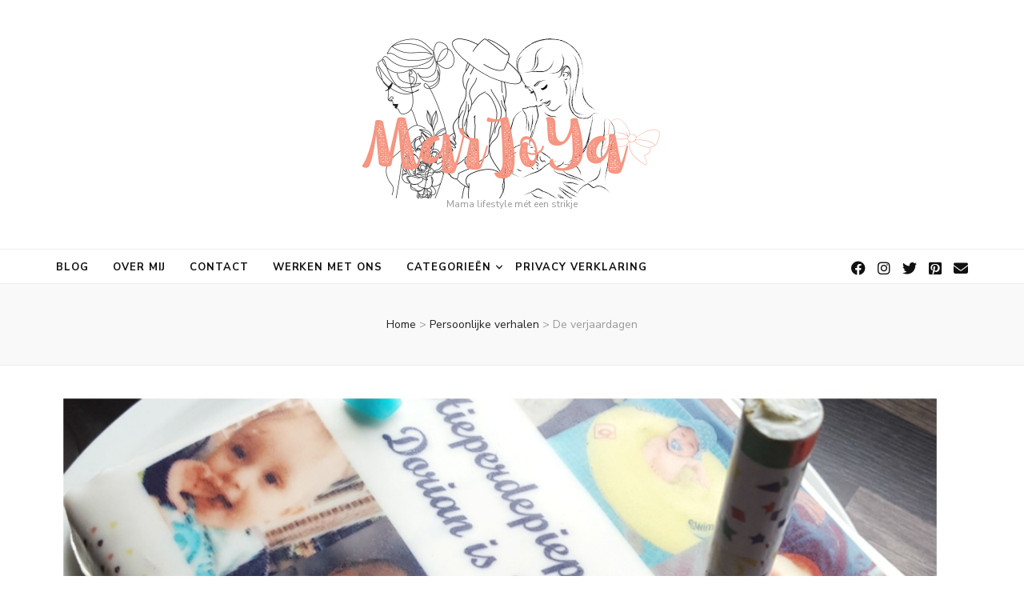

--- FILE ---
content_type: text/html; charset=UTF-8
request_url: https://www.mar-joya.nl/de-verjaardagen/
body_size: 49331
content:
<!DOCTYPE html><html lang="nl-NL"
 xmlns:fb="http://ogp.me/ns/fb#"><head itemscope itemtype="http://schema.org/WebSite"><meta charset="UTF-8"><meta name="viewport" content="width=device-width, initial-scale=1"><link rel="profile" href="https://gmpg.org/xfn/11"><meta name='robots' content='index, follow, max-image-preview:large, max-snippet:-1, max-video-preview:-1' /><link media="all" href="https://www.mar-joya.nl/wp-content/cache/autoptimize/css/autoptimize_d81cfc5e6df0abf382025c9259804f1a.css" rel="stylesheet"><title>De verjaardagen</title><meta name="description" content="We vierden voor het eerst de verjaardagen. Die van mij en mijn zoontje. Mijn eerste verjaardag als mama, ik had het graag willen delen." /><link rel="canonical" href="https://www.mar-joya.nl/de-verjaardagen/" /><meta property="og:locale" content="nl_NL" /><meta property="og:type" content="article" /><meta property="og:title" content="De verjaardagen" /><meta property="og:description" content="Mar-JoYa.nl -Mama lifestyle met een strikje" /><meta property="og:url" content="https://www.mar-joya.nl/de-verjaardagen/" /><meta property="article:publisher" content="https://nl-nl.facebook.com/marjoya2013" /><meta property="article:published_time" content="2017-01-25T17:00:19+00:00" /><meta property="article:modified_time" content="2022-10-06T15:03:35+00:00" /><meta property="og:image" content="https://www.mar-joya.nl/wp-content/uploads/2017/01/De-verjaardagen.jpg" /><meta property="og:image:width" content="1200" /><meta property="og:image:height" content="600" /><meta property="og:image:type" content="image/jpeg" /><meta name="author" content="Lisanne" /><meta name="twitter:label1" content="Geschreven door" /><meta name="twitter:data1" content="Lisanne" /><meta name="twitter:label2" content="Geschatte leestijd" /><meta name="twitter:data2" content="3 minuten" /> <script type="application/ld+json" class="yoast-schema-graph">{"@context":"https://schema.org","@graph":[{"@type":"Article","@id":"https://www.mar-joya.nl/de-verjaardagen/#article","isPartOf":{"@id":"https://www.mar-joya.nl/de-verjaardagen/"},"author":{"name":"Lisanne","@id":"https://www.mar-joya.nl/#/schema/person/853a6932d0754f2c2905376251e50cb6"},"headline":"De verjaardagen","datePublished":"2017-01-25T17:00:19+00:00","dateModified":"2022-10-06T15:03:35+00:00","mainEntityOfPage":{"@id":"https://www.mar-joya.nl/de-verjaardagen/"},"wordCount":398,"commentCount":0,"publisher":{"@id":"https://www.mar-joya.nl/#organization"},"image":{"@id":"https://www.mar-joya.nl/de-verjaardagen/#primaryimage"},"thumbnailUrl":"https://www.mar-joya.nl/wp-content/uploads/2017/01/De-verjaardagen.jpg","keywords":["beroepsmilitair","de brief is binnen","family","groter groeien","inspiratie","Mali","mama","uitzending"],"articleSection":["Persoonlijke verhalen"],"inLanguage":"nl-NL","potentialAction":[{"@type":"CommentAction","name":"Comment","target":["https://www.mar-joya.nl/de-verjaardagen/#respond"]}]},{"@type":"WebPage","@id":"https://www.mar-joya.nl/de-verjaardagen/","url":"https://www.mar-joya.nl/de-verjaardagen/","name":"De verjaardagen","isPartOf":{"@id":"https://www.mar-joya.nl/#website"},"primaryImageOfPage":{"@id":"https://www.mar-joya.nl/de-verjaardagen/#primaryimage"},"image":{"@id":"https://www.mar-joya.nl/de-verjaardagen/#primaryimage"},"thumbnailUrl":"https://www.mar-joya.nl/wp-content/uploads/2017/01/De-verjaardagen.jpg","datePublished":"2017-01-25T17:00:19+00:00","dateModified":"2022-10-06T15:03:35+00:00","description":"We vierden voor het eerst de verjaardagen. Die van mij en mijn zoontje. Mijn eerste verjaardag als mama, ik had het graag willen delen.","breadcrumb":{"@id":"https://www.mar-joya.nl/de-verjaardagen/#breadcrumb"},"inLanguage":"nl-NL","potentialAction":[{"@type":"ReadAction","target":["https://www.mar-joya.nl/de-verjaardagen/"]}]},{"@type":"ImageObject","inLanguage":"nl-NL","@id":"https://www.mar-joya.nl/de-verjaardagen/#primaryimage","url":"https://www.mar-joya.nl/wp-content/uploads/2017/01/De-verjaardagen.jpg","contentUrl":"https://www.mar-joya.nl/wp-content/uploads/2017/01/De-verjaardagen.jpg","width":1200,"height":600,"caption":"De verjaardagen"},{"@type":"BreadcrumbList","@id":"https://www.mar-joya.nl/de-verjaardagen/#breadcrumb","itemListElement":[{"@type":"ListItem","position":1,"name":"Home","item":"https://www.mar-joya.nl/"},{"@type":"ListItem","position":2,"name":"De verjaardagen"}]},{"@type":"WebSite","@id":"https://www.mar-joya.nl/#website","url":"https://www.mar-joya.nl/","name":"","description":"Mama lifestyle mét een strikje","publisher":{"@id":"https://www.mar-joya.nl/#organization"},"potentialAction":[{"@type":"SearchAction","target":{"@type":"EntryPoint","urlTemplate":"https://www.mar-joya.nl/?s={search_term_string}"},"query-input":{"@type":"PropertyValueSpecification","valueRequired":true,"valueName":"search_term_string"}}],"inLanguage":"nl-NL"},{"@type":"Organization","@id":"https://www.mar-joya.nl/#organization","name":"Mar-JoYa","url":"https://www.mar-joya.nl/","logo":{"@type":"ImageObject","inLanguage":"nl-NL","@id":"https://www.mar-joya.nl/#/schema/logo/image/","url":"https://www.mar-joya.nl/wp-content/uploads/2016/09/LogoMJ_stip.png","contentUrl":"https://www.mar-joya.nl/wp-content/uploads/2016/09/LogoMJ_stip.png","width":450,"height":75,"caption":"Mar-JoYa"},"image":{"@id":"https://www.mar-joya.nl/#/schema/logo/image/"},"sameAs":["https://nl-nl.facebook.com/marjoya2013","https://x.com/MarJoYa77","https://www.instagram.com/marjoya.nl/","https://nl.pinterest.com/marjoya77/"]},{"@type":"Person","@id":"https://www.mar-joya.nl/#/schema/person/853a6932d0754f2c2905376251e50cb6","name":"Lisanne","image":{"@type":"ImageObject","inLanguage":"nl-NL","@id":"https://www.mar-joya.nl/#/schema/person/image/","url":"https://secure.gravatar.com/avatar/65651f10c59443799fc891e0bca58d476ae55d3ff6e0e1c46af2d4effd85510a?s=96&d=mm&r=g","contentUrl":"https://secure.gravatar.com/avatar/65651f10c59443799fc891e0bca58d476ae55d3ff6e0e1c46af2d4effd85510a?s=96&d=mm&r=g","caption":"Lisanne"},"description":"Mijn naam is Lisanne (26 jaar), vriendin van een militair en we hebben samen een zoontje van januari 2016. Doordat mijn vriend veel weg is probeer ik het gezin zo goed mogelijk draaiende te houden. Daarnaast werk ik bij de RDW en doe ik veel leuke dingen met vrienden en natuurlijk met mijn gezin!","url":"https://www.mar-joya.nl/author/lisanne/"}]}</script> <link rel='dns-prefetch' href='//www.googletagmanager.com' /><link rel='dns-prefetch' href='//fonts.googleapis.com' /><link rel="alternate" type="application/rss+xml" title=" &raquo; feed" href="https://www.mar-joya.nl/feed/" /><link rel="alternate" type="application/rss+xml" title=" &raquo; reacties feed" href="https://www.mar-joya.nl/comments/feed/" /><link rel="alternate" type="application/rss+xml" title=" &raquo; De verjaardagen reacties feed" href="https://www.mar-joya.nl/de-verjaardagen/feed/" />  <script src="//www.googletagmanager.com/gtag/js?id=G-8M642SV9XJ"  data-cfasync="false" data-wpfc-render="false" type="text/javascript" async></script> <script data-cfasync="false" data-wpfc-render="false" type="text/javascript">var mi_version = '9.8.0';
				var mi_track_user = true;
				var mi_no_track_reason = '';
								var MonsterInsightsDefaultLocations = {"page_location":"https:\/\/www.mar-joya.nl\/de-verjaardagen\/"};
								if ( typeof MonsterInsightsPrivacyGuardFilter === 'function' ) {
					var MonsterInsightsLocations = (typeof MonsterInsightsExcludeQuery === 'object') ? MonsterInsightsPrivacyGuardFilter( MonsterInsightsExcludeQuery ) : MonsterInsightsPrivacyGuardFilter( MonsterInsightsDefaultLocations );
				} else {
					var MonsterInsightsLocations = (typeof MonsterInsightsExcludeQuery === 'object') ? MonsterInsightsExcludeQuery : MonsterInsightsDefaultLocations;
				}

								var disableStrs = [
										'ga-disable-G-8M642SV9XJ',
									];

				/* Function to detect opted out users */
				function __gtagTrackerIsOptedOut() {
					for (var index = 0; index < disableStrs.length; index++) {
						if (document.cookie.indexOf(disableStrs[index] + '=true') > -1) {
							return true;
						}
					}

					return false;
				}

				/* Disable tracking if the opt-out cookie exists. */
				if (__gtagTrackerIsOptedOut()) {
					for (var index = 0; index < disableStrs.length; index++) {
						window[disableStrs[index]] = true;
					}
				}

				/* Opt-out function */
				function __gtagTrackerOptout() {
					for (var index = 0; index < disableStrs.length; index++) {
						document.cookie = disableStrs[index] + '=true; expires=Thu, 31 Dec 2099 23:59:59 UTC; path=/';
						window[disableStrs[index]] = true;
					}
				}

				if ('undefined' === typeof gaOptout) {
					function gaOptout() {
						__gtagTrackerOptout();
					}
				}
								window.dataLayer = window.dataLayer || [];

				window.MonsterInsightsDualTracker = {
					helpers: {},
					trackers: {},
				};
				if (mi_track_user) {
					function __gtagDataLayer() {
						dataLayer.push(arguments);
					}

					function __gtagTracker(type, name, parameters) {
						if (!parameters) {
							parameters = {};
						}

						if (parameters.send_to) {
							__gtagDataLayer.apply(null, arguments);
							return;
						}

						if (type === 'event') {
														parameters.send_to = monsterinsights_frontend.v4_id;
							var hookName = name;
							if (typeof parameters['event_category'] !== 'undefined') {
								hookName = parameters['event_category'] + ':' + name;
							}

							if (typeof MonsterInsightsDualTracker.trackers[hookName] !== 'undefined') {
								MonsterInsightsDualTracker.trackers[hookName](parameters);
							} else {
								__gtagDataLayer('event', name, parameters);
							}
							
						} else {
							__gtagDataLayer.apply(null, arguments);
						}
					}

					__gtagTracker('js', new Date());
					__gtagTracker('set', {
						'developer_id.dZGIzZG': true,
											});
					if ( MonsterInsightsLocations.page_location ) {
						__gtagTracker('set', MonsterInsightsLocations);
					}
										__gtagTracker('config', 'G-8M642SV9XJ', {"forceSSL":"true","anonymize_ip":"true"} );
										window.gtag = __gtagTracker;										(function () {
						/* https://developers.google.com/analytics/devguides/collection/analyticsjs/ */
						/* ga and __gaTracker compatibility shim. */
						var noopfn = function () {
							return null;
						};
						var newtracker = function () {
							return new Tracker();
						};
						var Tracker = function () {
							return null;
						};
						var p = Tracker.prototype;
						p.get = noopfn;
						p.set = noopfn;
						p.send = function () {
							var args = Array.prototype.slice.call(arguments);
							args.unshift('send');
							__gaTracker.apply(null, args);
						};
						var __gaTracker = function () {
							var len = arguments.length;
							if (len === 0) {
								return;
							}
							var f = arguments[len - 1];
							if (typeof f !== 'object' || f === null || typeof f.hitCallback !== 'function') {
								if ('send' === arguments[0]) {
									var hitConverted, hitObject = false, action;
									if ('event' === arguments[1]) {
										if ('undefined' !== typeof arguments[3]) {
											hitObject = {
												'eventAction': arguments[3],
												'eventCategory': arguments[2],
												'eventLabel': arguments[4],
												'value': arguments[5] ? arguments[5] : 1,
											}
										}
									}
									if ('pageview' === arguments[1]) {
										if ('undefined' !== typeof arguments[2]) {
											hitObject = {
												'eventAction': 'page_view',
												'page_path': arguments[2],
											}
										}
									}
									if (typeof arguments[2] === 'object') {
										hitObject = arguments[2];
									}
									if (typeof arguments[5] === 'object') {
										Object.assign(hitObject, arguments[5]);
									}
									if ('undefined' !== typeof arguments[1].hitType) {
										hitObject = arguments[1];
										if ('pageview' === hitObject.hitType) {
											hitObject.eventAction = 'page_view';
										}
									}
									if (hitObject) {
										action = 'timing' === arguments[1].hitType ? 'timing_complete' : hitObject.eventAction;
										hitConverted = mapArgs(hitObject);
										__gtagTracker('event', action, hitConverted);
									}
								}
								return;
							}

							function mapArgs(args) {
								var arg, hit = {};
								var gaMap = {
									'eventCategory': 'event_category',
									'eventAction': 'event_action',
									'eventLabel': 'event_label',
									'eventValue': 'event_value',
									'nonInteraction': 'non_interaction',
									'timingCategory': 'event_category',
									'timingVar': 'name',
									'timingValue': 'value',
									'timingLabel': 'event_label',
									'page': 'page_path',
									'location': 'page_location',
									'title': 'page_title',
									'referrer' : 'page_referrer',
								};
								for (arg in args) {
																		if (!(!args.hasOwnProperty(arg) || !gaMap.hasOwnProperty(arg))) {
										hit[gaMap[arg]] = args[arg];
									} else {
										hit[arg] = args[arg];
									}
								}
								return hit;
							}

							try {
								f.hitCallback();
							} catch (ex) {
							}
						};
						__gaTracker.create = newtracker;
						__gaTracker.getByName = newtracker;
						__gaTracker.getAll = function () {
							return [];
						};
						__gaTracker.remove = noopfn;
						__gaTracker.loaded = true;
						window['__gaTracker'] = __gaTracker;
					})();
									} else {
										console.log("");
					(function () {
						function __gtagTracker() {
							return null;
						}

						window['__gtagTracker'] = __gtagTracker;
						window['gtag'] = __gtagTracker;
					})();
									}</script>  <script type="text/javascript">window._wpemojiSettings = {"baseUrl":"https:\/\/s.w.org\/images\/core\/emoji\/16.0.1\/72x72\/","ext":".png","svgUrl":"https:\/\/s.w.org\/images\/core\/emoji\/16.0.1\/svg\/","svgExt":".svg","source":{"concatemoji":"https:\/\/www.mar-joya.nl\/wp-includes\/js\/wp-emoji-release.min.js?ver=2302c00fd13873d1b3affef15710eab0"}};
/*! This file is auto-generated */
!function(s,n){var o,i,e;function c(e){try{var t={supportTests:e,timestamp:(new Date).valueOf()};sessionStorage.setItem(o,JSON.stringify(t))}catch(e){}}function p(e,t,n){e.clearRect(0,0,e.canvas.width,e.canvas.height),e.fillText(t,0,0);var t=new Uint32Array(e.getImageData(0,0,e.canvas.width,e.canvas.height).data),a=(e.clearRect(0,0,e.canvas.width,e.canvas.height),e.fillText(n,0,0),new Uint32Array(e.getImageData(0,0,e.canvas.width,e.canvas.height).data));return t.every(function(e,t){return e===a[t]})}function u(e,t){e.clearRect(0,0,e.canvas.width,e.canvas.height),e.fillText(t,0,0);for(var n=e.getImageData(16,16,1,1),a=0;a<n.data.length;a++)if(0!==n.data[a])return!1;return!0}function f(e,t,n,a){switch(t){case"flag":return n(e,"\ud83c\udff3\ufe0f\u200d\u26a7\ufe0f","\ud83c\udff3\ufe0f\u200b\u26a7\ufe0f")?!1:!n(e,"\ud83c\udde8\ud83c\uddf6","\ud83c\udde8\u200b\ud83c\uddf6")&&!n(e,"\ud83c\udff4\udb40\udc67\udb40\udc62\udb40\udc65\udb40\udc6e\udb40\udc67\udb40\udc7f","\ud83c\udff4\u200b\udb40\udc67\u200b\udb40\udc62\u200b\udb40\udc65\u200b\udb40\udc6e\u200b\udb40\udc67\u200b\udb40\udc7f");case"emoji":return!a(e,"\ud83e\udedf")}return!1}function g(e,t,n,a){var r="undefined"!=typeof WorkerGlobalScope&&self instanceof WorkerGlobalScope?new OffscreenCanvas(300,150):s.createElement("canvas"),o=r.getContext("2d",{willReadFrequently:!0}),i=(o.textBaseline="top",o.font="600 32px Arial",{});return e.forEach(function(e){i[e]=t(o,e,n,a)}),i}function t(e){var t=s.createElement("script");t.src=e,t.defer=!0,s.head.appendChild(t)}"undefined"!=typeof Promise&&(o="wpEmojiSettingsSupports",i=["flag","emoji"],n.supports={everything:!0,everythingExceptFlag:!0},e=new Promise(function(e){s.addEventListener("DOMContentLoaded",e,{once:!0})}),new Promise(function(t){var n=function(){try{var e=JSON.parse(sessionStorage.getItem(o));if("object"==typeof e&&"number"==typeof e.timestamp&&(new Date).valueOf()<e.timestamp+604800&&"object"==typeof e.supportTests)return e.supportTests}catch(e){}return null}();if(!n){if("undefined"!=typeof Worker&&"undefined"!=typeof OffscreenCanvas&&"undefined"!=typeof URL&&URL.createObjectURL&&"undefined"!=typeof Blob)try{var e="postMessage("+g.toString()+"("+[JSON.stringify(i),f.toString(),p.toString(),u.toString()].join(",")+"));",a=new Blob([e],{type:"text/javascript"}),r=new Worker(URL.createObjectURL(a),{name:"wpTestEmojiSupports"});return void(r.onmessage=function(e){c(n=e.data),r.terminate(),t(n)})}catch(e){}c(n=g(i,f,p,u))}t(n)}).then(function(e){for(var t in e)n.supports[t]=e[t],n.supports.everything=n.supports.everything&&n.supports[t],"flag"!==t&&(n.supports.everythingExceptFlag=n.supports.everythingExceptFlag&&n.supports[t]);n.supports.everythingExceptFlag=n.supports.everythingExceptFlag&&!n.supports.flag,n.DOMReady=!1,n.readyCallback=function(){n.DOMReady=!0}}).then(function(){return e}).then(function(){var e;n.supports.everything||(n.readyCallback(),(e=n.source||{}).concatemoji?t(e.concatemoji):e.wpemoji&&e.twemoji&&(t(e.twemoji),t(e.wpemoji)))}))}((window,document),window._wpemojiSettings);</script> <!--noptimize--><script id="advads-ready">
			window.advanced_ads_ready=function(e,a){a=a||"complete";var d=function(e){return"interactive"===a?"loading"!==e:"complete"===e};d(document.readyState)?e():document.addEventListener("readystatechange",(function(a){d(a.target.readyState)&&e()}),{once:"interactive"===a})},window.advanced_ads_ready_queue=window.advanced_ads_ready_queue||[];		</script>
		<!--/noptimize--><link rel='stylesheet' id='blossom-feminine-google-fonts-css' href='https://fonts.googleapis.com/css?family=Nunito+Sans%3A200%2C300%2Cregular%2C500%2C600%2C700%2C800%2C900%2C200italic%2C300italic%2Citalic%2C500italic%2C600italic%2C700italic%2C800italic%2C900italic%7CAlbert+Sans%3Aregular' type='text/css' media='all' /> <script type="text/javascript" src="https://www.mar-joya.nl/wp-includes/js/jquery/jquery.min.js?ver=3.7.1" id="jquery-core-js"></script> <script type="text/javascript" id="commentluv_script-js-extra">var cl_settings = {"name":"author","url":"url","comment":"comment","email":"email","infopanel":"on","default_on":"on","default_on_admin":"on","cl_version":"4","images":"https:\/\/www.mar-joya.nl\/wp-content\/plugins\/commentluv\/images\/","api_url":"https:\/\/www.mar-joya.nl\/wp-admin\/admin-ajax.php","api_url_alt":"https:\/\/www.mar-joya.nl\/wp-admin\/admin-ajax.php","_fetch":"1638ed2c34","_info":"a714471fbd","infoback":"white","infotext":"black","template_insert":"","logged_in":"","refer":"https:\/\/www.mar-joya.nl\/de-verjaardagen\/","no_url_message":"Please enter a URL and then click the CommentLuv checkbox if you want to add your last blog post","no_http_message":"Gebruik http:\/\/ aan de voorkant van je URL","no_url_logged_in_message":"Je moet je profiel bezoeken in het admin paneel en je gegevens bijwerken met je website URL","no_info_message":"Er was geen info beschikbaar of er is een fout opgetreden"};</script> <script data-cfasync="false" data-wpfc-render="false" type="text/javascript" id='monsterinsights-frontend-script-js-extra'>var monsterinsights_frontend = {"js_events_tracking":"true","download_extensions":"doc,pdf,ppt,zip,xls,docx,pptx,xlsx","inbound_paths":"[]","home_url":"https:\/\/www.mar-joya.nl","hash_tracking":"false","v4_id":"G-8M642SV9XJ"};</script> 
 <script type="text/javascript" src="https://www.googletagmanager.com/gtag/js?id=G-8M642SV9XJ" id="google_gtagjs-js" async></script> <script type="text/javascript" id="google_gtagjs-js-after">window.dataLayer = window.dataLayer || [];function gtag(){dataLayer.push(arguments);}
gtag("set","linker",{"domains":["www.mar-joya.nl"]});
gtag("js", new Date());
gtag("set", "developer_id.dZTNiMT", true);
gtag("config", "G-8M642SV9XJ");</script> <link rel="https://api.w.org/" href="https://www.mar-joya.nl/wp-json/" /><link rel="alternate" title="JSON" type="application/json" href="https://www.mar-joya.nl/wp-json/wp/v2/posts/15722" /><link rel="EditURI" type="application/rsd+xml" title="RSD" href="https://www.mar-joya.nl/xmlrpc.php?rsd" /><link rel="alternate" title="oEmbed (JSON)" type="application/json+oembed" href="https://www.mar-joya.nl/wp-json/oembed/1.0/embed?url=https%3A%2F%2Fwww.mar-joya.nl%2Fde-verjaardagen%2F" /><link rel="alternate" title="oEmbed (XML)" type="text/xml+oembed" href="https://www.mar-joya.nl/wp-json/oembed/1.0/embed?url=https%3A%2F%2Fwww.mar-joya.nl%2Fde-verjaardagen%2F&#038;format=xml" /><meta property="fb:app_id" content="201875346880152"/><meta name="generator" content="Site Kit by Google 1.161.0" /> <script>(function(p,z,Z){
				z=p.createElement("script");z.async=1;
				z.src="//pzz.io/pzz.js?uid=50135&host="+p.domain;
				(p.head||p.documentElement).insertBefore(z,Z);
			})(document);</script> <script async src="https://www.googletagmanager.com/gtag/js?id=UA-54956706-2, G-8M642SV9XJ" type="text/javascript"></script><script type="text/javascript">window.dataLayer = window.dataLayer || [];function gtag(){dataLayer.push(arguments);}gtag('js', new Date());<!-- Global site tag (gtag.js) - Google Analytics -->


  window.dataLayer = window.dataLayer || [];
  function gtag(){dataLayer.push(arguments);}
  gtag('js', new Date());

  gtag('config', 'UA-54956706-2');</script><link rel="pingback" href="https://www.mar-joya.nl/xmlrpc.php"><link rel="icon" href="https://www.mar-joya.nl/wp-content/uploads/2016/01/Favicon-45x45.png" sizes="32x32" /><link rel="icon" href="https://www.mar-joya.nl/wp-content/uploads/2016/01/Favicon.png" sizes="192x192" /><link rel="apple-touch-icon" href="https://www.mar-joya.nl/wp-content/uploads/2016/01/Favicon.png" /><meta name="msapplication-TileImage" content="https://www.mar-joya.nl/wp-content/uploads/2016/01/Favicon.png" /></head><body data-rsssl=1 class="wp-singular post-template-default single single-post postid-15722 single-format-standard wp-custom-logo wp-theme-blossom-feminine wp-child-theme-blossom-chic rttpg rttpg-7.8.4 radius-frontend rttpg-body-wrap underline full-width blog-layout-two aa-prefix-advads- aa-disabled-all" itemscope itemtype="http://schema.org/WebPage"><div id="page" class="site"><a aria-label="Ga naar de inhoud" class="skip-link" href="#content">Ga naar de inhoud</a><header id="masthead" class="site-header wow fadeIn header-layout-two" data-wow-delay="0.1s" itemscope itemtype="http://schema.org/WPHeader"><div class="header-m" ><div class="container" itemscope itemtype="http://schema.org/Organization"> <a href="https://www.mar-joya.nl/" class="custom-logo-link" rel="home"><img width="384" height="200" src="https://www.mar-joya.nl/wp-content/uploads/2024/01/cropped-cropped-Mar-JoYa-lifestyle-met-een-strikje-header-lifestyle-blog.png" class="custom-logo" alt="Mar-JoYa lifestyle met een strikje header lifestyle blog" decoding="async" fetchpriority="high" srcset="https://www.mar-joya.nl/wp-content/uploads/2024/01/cropped-cropped-Mar-JoYa-lifestyle-met-een-strikje-header-lifestyle-blog.png 384w, https://www.mar-joya.nl/wp-content/uploads/2024/01/cropped-cropped-Mar-JoYa-lifestyle-met-een-strikje-header-lifestyle-blog-115x60.png 115w" sizes="(max-width: 384px) 100vw, 384px" /></a><p class="site-title" itemprop="name"><a href="https://www.mar-joya.nl/" rel="home" itemprop="url"></a></p><p class="site-description" itemprop="description">Mama lifestyle mét een strikje</p></div></div><div class="header-b"><div class="container"> <button aria-label="primaire menu toggle knop" id="primary-toggle-button" data-toggle-target=".main-menu-modal" data-toggle-body-class="showing-main-menu-modal" aria-expanded="false" data-set-focus=".close-main-nav-toggle"><i class="fa fa-bars"></i></button><nav id="site-navigation" class="main-navigation" itemscope itemtype="http://schema.org/SiteNavigationElement"><div class="primary-menu-list main-menu-modal cover-modal" data-modal-target-string=".main-menu-modal"> <button class="close close-main-nav-toggle" data-toggle-target=".main-menu-modal" data-toggle-body-class="showing-main-menu-modal" aria-expanded="false" data-set-focus=".main-menu-modal"><i class="fa fa-times"></i>Sluiten</button><div class="mobile-menu" aria-label="Mobiel"><div class="menu-menu-container"><ul id="primary-menu" class="main-menu-modal"><li id="menu-item-45" class="menu-item menu-item-type-custom menu-item-object-custom menu-item-home menu-item-45"><a href="https://www.mar-joya.nl/">Blog</a></li><li id="menu-item-1108" class="menu-item menu-item-type-post_type menu-item-object-page menu-item-1108"><a href="https://www.mar-joya.nl/over-mij/">Over Mij</a></li><li id="menu-item-1159" class="menu-item menu-item-type-post_type menu-item-object-page menu-item-1159"><a href="https://www.mar-joya.nl/contact/">Contact</a></li><li id="menu-item-1603" class="menu-item menu-item-type-post_type menu-item-object-page menu-item-1603"><a href="https://www.mar-joya.nl/samenwerken/">Werken met ons</a></li><li id="menu-item-14635" class="menu-item menu-item-type-custom menu-item-object-custom menu-item-has-children menu-item-14635"><a>Categorieën</a><ul class="sub-menu"><li id="menu-item-14618" class="menu-item menu-item-type-taxonomy menu-item-object-category menu-item-14618"><a href="https://www.mar-joya.nl/category/spelen-en-leren/">Spelen en leren</a></li><li id="menu-item-14620" class="menu-item menu-item-type-taxonomy menu-item-object-category menu-item-14620"><a href="https://www.mar-joya.nl/category/diy/">Do it yourself</a></li><li id="menu-item-14621" class="menu-item menu-item-type-taxonomy menu-item-object-category menu-item-14621"><a href="https://www.mar-joya.nl/category/travel/">Travel</a></li><li id="menu-item-14622" class="menu-item menu-item-type-taxonomy menu-item-object-category menu-item-14622"><a href="https://www.mar-joya.nl/category/in-de-keuken/">In de keuken</a></li><li id="menu-item-14623" class="menu-item menu-item-type-taxonomy menu-item-object-category menu-item-14623"><a href="https://www.mar-joya.nl/category/inspiratie-en-tips/">Inspiratie</a></li><li id="menu-item-14624" class="menu-item menu-item-type-taxonomy menu-item-object-category menu-item-14624"><a href="https://www.mar-joya.nl/category/interieur-en-wonen/">Interieur en wonen</a></li><li id="menu-item-14625" class="menu-item menu-item-type-taxonomy menu-item-object-category menu-item-14625"><a href="https://www.mar-joya.nl/category/kidsfashion/">Kindermode</a></li><li id="menu-item-14626" class="menu-item menu-item-type-taxonomy menu-item-object-category menu-item-14626"><a href="https://www.mar-joya.nl/category/lifestyle/">Lifestyle</a></li><li id="menu-item-14627" class="menu-item menu-item-type-taxonomy menu-item-object-category menu-item-14627"><a href="https://www.mar-joya.nl/category/ouderschap/">Ouderschap</a></li><li id="menu-item-14628" class="menu-item menu-item-type-taxonomy menu-item-object-category current-post-ancestor current-menu-parent current-post-parent menu-item-14628"><a href="https://www.mar-joya.nl/category/persoonlijk/">Persoonlijke verhalen</a></li><li id="menu-item-14629" class="menu-item menu-item-type-taxonomy menu-item-object-category menu-item-14629"><a href="https://www.mar-joya.nl/category/review/">Reviews</a></li><li id="menu-item-14630" class="menu-item menu-item-type-taxonomy menu-item-object-category menu-item-14630"><a href="https://www.mar-joya.nl/category/shoppen/">Shoppen</a></li><li id="menu-item-14631" class="menu-item menu-item-type-taxonomy menu-item-object-category menu-item-14631"><a href="https://www.mar-joya.nl/category/challenges-en-tags/">Challenges</a></li><li id="menu-item-14632" class="menu-item menu-item-type-taxonomy menu-item-object-category menu-item-14632"><a href="https://www.mar-joya.nl/category/lezen/">Voorlezen &#038; lezen</a></li></ul></li><li id="menu-item-26956" class="menu-item menu-item-type-post_type menu-item-object-page menu-item-privacy-policy menu-item-26956"><a rel="privacy-policy" href="https://www.mar-joya.nl/privacy-policy/">Privacy verklaring</a></li></ul></div></div></div></nav><div class="right"><div class="tools"><div class="form-section"> <button aria-label="zoeken toggle knop" id="btn-search" class="search-toggle btn-search" data-toggle-target=".search-modal" data-toggle-body-class="showing-search-modal" data-set-focus=".search-modal .search-field" aria-expanded="false"> <i class="fas fa-search"></i> </button><div class="form-holder search-modal cover-modal" data-modal-target-string=".search-modal"><div class="form-holder-inner"><form role="search" method="get" class="search-form" action="https://www.mar-joya.nl/"> <label> <span class="screen-reader-text">Zoeken naar:</span> <input type="search" class="search-field" placeholder="Zoeken &hellip;" value="" name="s" /> </label> <input type="submit" class="search-submit" value="Zoeken" /></form></div></div></div></div><ul class="social-networks"><li><a href="https://facebook.com/marjoya2013" target="_blank" rel="nofollow"><i class="fab fa-facebook"></i></a></li><li><a href="http://instagram.com/marjovandernoord" target="_blank" rel="nofollow"><i class="fab fa-instagram"></i></a></li><li><a href="https://twitter.com/MarJoYa77" target="_blank" rel="nofollow"><i class="fab fa-twitter"></i></a></li><li><a href="https://nl.pinterest.com/MarJoYanl/" target="_blank" rel="nofollow"><i class="fab fa-pinterest-square"></i></a></li><li><a href="mailto:info@mar-joya.nl" target="_blank" rel="nofollow"><i class="fa fa-envelope"></i></a></li></ul></div></div></div></header><div class="top-bar"><div class="container"><header class="page-header"></header><div class="breadcrumb-wrapper"><div id="crumbs" itemscope itemtype="http://schema.org/BreadcrumbList"> <span itemprop="itemListElement" itemscope itemtype="http://schema.org/ListItem"> <a itemprop="item" href="https://www.mar-joya.nl"><span itemprop="name">Home</span></a><meta itemprop="position" content="1" /> <span class="separator">&gt;</span> </span> <span itemprop="itemListElement" itemscope itemtype="http://schema.org/ListItem"><a itemprop="item" href="https://www.mar-joya.nl/category/persoonlijk/"><span itemprop="name">Persoonlijke verhalen </span></a><meta itemprop="position" content="2" /><span class="separator">&gt;</span></span> <span class="current" itemprop="itemListElement" itemscope itemtype="http://schema.org/ListItem"><a itemprop="item" href="https://www.mar-joya.nl/de-verjaardagen/"><span itemprop="name">De verjaardagen</span></a><meta itemprop="position" content="3" /></span></div></div></div></div><div class="container main-content"><div id="content" class="site-content"><div class="row"><div id="primary" class="content-area"><main id="main" class="site-main"><article id="post-15722" class="post-15722 post type-post status-publish format-standard has-post-thumbnail hentry category-persoonlijk tag-beroepsmilitair tag-de-brief-is-binnen tag-family tag-groter-groeien tag-inspiratie tag-mali tag-mama tag-uitzending" itemscope itemtype="https://schema.org/Blog"><div class="post-thumbnail"><img width="1200" height="600" src="https://www.mar-joya.nl/wp-content/uploads/2017/01/De-verjaardagen.jpg" class="attachment-blossom-feminine-featured size-blossom-feminine-featured wp-post-image" alt="De verjaardagen" decoding="async" srcset="https://www.mar-joya.nl/wp-content/uploads/2017/01/De-verjaardagen.jpg 1200w, https://www.mar-joya.nl/wp-content/uploads/2017/01/De-verjaardagen-620x310.jpg 620w, https://www.mar-joya.nl/wp-content/uploads/2017/01/De-verjaardagen-768x384.jpg 768w, https://www.mar-joya.nl/wp-content/uploads/2017/01/De-verjaardagen-920x460.jpg 920w, https://www.mar-joya.nl/wp-content/uploads/2017/01/De-verjaardagen-1170x585.jpg 1170w, https://www.mar-joya.nl/wp-content/uploads/2017/01/De-verjaardagen-585x293.jpg 585w" sizes="(max-width: 1200px) 100vw, 1200px" /></div><div class="text-holder"><header class="entry-header"> <span class="cat-links" itemprop="about"><a href="https://www.mar-joya.nl/category/persoonlijk/" rel="category tag">Persoonlijke verhalen</a></span><h1 class="entry-title" itemprop="headline">De verjaardagen</h1><div class="entry-meta"><span class="byline" itemprop="author" itemscope itemtype="https://schema.org/Person"> door <span class="author vcard" itemprop="name"><a class="url fn n" href="https://www.mar-joya.nl/author/lisanne/">Lisanne</a></span></span><span class="posted-on"><span class="text-on">on </span><a href="https://www.mar-joya.nl/de-verjaardagen/" rel="bookmark"><time class="entry-date published" datetime="2017-01-25T18:00:19+01:00" itemprop="datePublished">25 januari 2017</time><time class="updated" datetime="2022-10-06T17:03:35+02:00" itemprop="dateModified">6 oktober 2022</time></a></span><span class="comments"><i class="fa fa-comment"></i><a href="https://www.mar-joya.nl/de-verjaardagen/#respond">Laat een reactie achter <span class="screen-reader-text">op De verjaardagen</span></a></span></div></header><div class="entry-content" itemprop="text"><div class="text"><p>Door Lisanne<strong> &#8211; Het is alweer even geleden dat ik voor het laatst wat van mij heb laten horen. Ik moet zeggen dat het best pittig is, 32 uur per week werken, zorgen voor je kindje en dan wat tijd voor jezelf vinden. Het schrijven schiet er dan als eerste bij in. Toch wil ik iets vertellen over de verjaardagen.</strong></p><p>De maand januari is namelijk een feestelijke maand bij ons thuis. Eerst heb ik mijn 27<sup>e</sup> verjaardag gevierd. Dit is een hele rustige dag geworden. Ik had niet zoveel behoefte aan veel visite. Een week later werd ons zoontje zijn 1<sup>e</sup> verjaardag gevierd. <span id="more-15722"></span>Dit moest natuurlijk wel groots gevierd worden. Dat betekende dat het huis bomvol zat deze dag.</p><h2>De verjaardagen &#8211; Eerste verjaardag</h2><p><img decoding="async" class="alignnone size-full wp-image-15726" src="https://www.mar-joya.nl/wp-content/uploads/2017/01/De-verjaardagen-2.jpg" alt="De verjaardagen " width="1200" height="600" srcset="https://www.mar-joya.nl/wp-content/uploads/2017/01/De-verjaardagen-2.jpg 1200w, https://www.mar-joya.nl/wp-content/uploads/2017/01/De-verjaardagen-2-620x310.jpg 620w, https://www.mar-joya.nl/wp-content/uploads/2017/01/De-verjaardagen-2-768x384.jpg 768w, https://www.mar-joya.nl/wp-content/uploads/2017/01/De-verjaardagen-2-920x460.jpg 920w, https://www.mar-joya.nl/wp-content/uploads/2017/01/De-verjaardagen-2-1170x585.jpg 1170w, https://www.mar-joya.nl/wp-content/uploads/2017/01/De-verjaardagen-2-585x293.jpg 585w" sizes="(max-width: 1200px) 100vw, 1200px" />Ons zoontje zijn verjaardag is uitbundig gevierd met familie en vrienden. In de ochtend had mijn man nog even tijd om met ons video te bellen. Zodat hij de jarige job zelf kon zien. Samen waren ze lekker gek aan het doen, zo ontzettend leuk om dat te zien. Hij herkent zijn papa nog heel goed (dat denk ik tenminste). Rond een uurtje of 2 kwam de eerste visite. Ik had opeens een heel verlegen mannetje bij mij op schoot zitten. Dat was echter voor korte duur. Hij kreeg zoveel cadeaus, dat hij helemaal vrolijk en druk werd.</p><p><img decoding="async" class="alignnone size-full wp-image-15728" src="https://www.mar-joya.nl/wp-content/uploads/2017/01/De-verjaardagen-3.jpg" alt="De verjaardagen " width="1200" height="600" srcset="https://www.mar-joya.nl/wp-content/uploads/2017/01/De-verjaardagen-3.jpg 1200w, https://www.mar-joya.nl/wp-content/uploads/2017/01/De-verjaardagen-3-620x310.jpg 620w, https://www.mar-joya.nl/wp-content/uploads/2017/01/De-verjaardagen-3-768x384.jpg 768w, https://www.mar-joya.nl/wp-content/uploads/2017/01/De-verjaardagen-3-920x460.jpg 920w, https://www.mar-joya.nl/wp-content/uploads/2017/01/De-verjaardagen-3-1170x585.jpg 1170w, https://www.mar-joya.nl/wp-content/uploads/2017/01/De-verjaardagen-3-585x293.jpg 585w" sizes="(max-width: 1200px) 100vw, 1200px" /> We hadden speciaal een taart voor hem laten maken (met dank aan mijn lieve zusje). Met allemaal leuke foto’s erop. De taart viel zeer goed in de smaak bij ons kleine ventje. Hij heeft zo lekker zitten smullen van de taart. Alles zat eronder, maar dat mocht natuurlijk ook.</p><h2>Eerste verjaardag als mama</h2><p>Aan het einde van de middag ging de visite weer naar huis. Ons zoontje was helemaal kapot. Hij lag om 6 uur al op bed en heeft heerlijk geslapen. De dagen erna moest hij ook nog goed bij slapen, maar gelukkig kon dat ook. Ik vond het niet leuk dat mijn man niet op mijn verjaardag was. Dit was mijn eerste verjaardag als mama, misschien herken je het nog, maar voor mij voelde dat echt zo anders dan mijn voorgaande verjaardagen. Ik had dit stukje heel graag met hem willen delen.</p><p><strong>Ook de 1<sup>e</sup> verjaardag van ons zoontje heeft hij moeten missen. Heel gek, maar daar heb ik eigenlijk geen moeite mee gehad. Terwijl ik dacht dat dit wel het geval zou zijn.</strong></p><h3>Reacties</h3><p><fb:comments-count href=https://www.mar-joya.nl/de-verjaardagen/></fb:comments-count> reacties</p><div class="fb-comments" data-href="https://www.mar-joya.nl/de-verjaardagen/" data-numposts="10" data-width="100%" data-colorscheme="light"></div></div></div><footer class="entry-footer"> <span class="tags"><a href="https://www.mar-joya.nl/tag/beroepsmilitair/" rel="tag">beroepsmilitair</a><a href="https://www.mar-joya.nl/tag/de-brief-is-binnen/" rel="tag">de brief is binnen</a><a href="https://www.mar-joya.nl/tag/family/" rel="tag">family</a><a href="https://www.mar-joya.nl/tag/groter-groeien/" rel="tag">groter groeien</a><a href="https://www.mar-joya.nl/tag/inspiratie/" rel="tag">inspiratie</a><a href="https://www.mar-joya.nl/tag/mali/" rel="tag">Mali</a><a href="https://www.mar-joya.nl/tag/mama/" rel="tag">mama</a><a href="https://www.mar-joya.nl/tag/uitzending/" rel="tag">uitzending</a></span></footer></div></article><div class="author-section"><div class="img-holder"><img alt='' src='https://secure.gravatar.com/avatar/65651f10c59443799fc891e0bca58d476ae55d3ff6e0e1c46af2d4effd85510a?s=150&#038;d=mm&#038;r=g' srcset='https://secure.gravatar.com/avatar/65651f10c59443799fc891e0bca58d476ae55d3ff6e0e1c46af2d4effd85510a?s=300&#038;d=mm&#038;r=g 2x' class='avatar avatar-150 photo' height='150' width='150' loading='lazy' decoding='async'/></div><div class="text-holder"><h2 class="title">Lisanne</h2><p>Mijn naam is Lisanne (26 jaar), vriendin van een militair en we hebben samen een zoontje van januari 2016. Doordat mijn vriend veel weg is probeer ik het gezin zo goed mogelijk draaiende te houden. Daarnaast werk ik bij de RDW en doe ik veel leuke dingen met vrienden en natuurlijk met mijn gezin!</p></div></div><nav class="navigation post-navigation" role="navigation"><h2 class="screen-reader-text">Bericht navigatie</h2><div class="nav-links"><div class="nav-previous nav-holder"><a href="https://www.mar-joya.nl/centerparcs-heijderbos-het-vervolg-en-het-vertrek/" rel="prev"><span class="meta-nav">Vorig artikel</span><span class="post-title">CenterParcs Heijderbos het vervolg en het vertrek</span></a></div><div class="nav-next nav-holder"><a href="https://www.mar-joya.nl/kiss-syndroom/" rel="next"><span class="meta-nav">Volgend artikel</span><span class="post-title">KISS-syndroom</span></a></div></div></nav><div class="related-post"><h2 class="title">Misschien ook leuk</h2><div class="row"><div class="post"><div class="img-holder"> <a href="https://www.mar-joya.nl/waarom-hardlopen-goed-voor-mij-is/"> <img width="200" height="200" src="https://www.mar-joya.nl/wp-content/uploads/2015/08/IMG_5107.jpg" class="attachment-blossom-feminine-related size-blossom-feminine-related wp-post-image" alt="10x Waarom hardlopen goed voor mij is" decoding="async" loading="lazy" srcset="https://www.mar-joya.nl/wp-content/uploads/2015/08/IMG_5107.jpg 3000w, https://www.mar-joya.nl/wp-content/uploads/2015/08/IMG_5107-53x53.jpg 53w, https://www.mar-joya.nl/wp-content/uploads/2015/08/IMG_5107-620x620.jpg 620w, https://www.mar-joya.nl/wp-content/uploads/2015/08/IMG_5107-920x920.jpg 920w, https://www.mar-joya.nl/wp-content/uploads/2015/08/IMG_5107-300x300.jpg 300w, https://www.mar-joya.nl/wp-content/uploads/2015/08/IMG_5107-800x800.jpg 800w" sizes="auto, (max-width: 200px) 100vw, 200px" /> </a><div class="text-holder"> <span class="cat-links" itemprop="about"><a href="https://www.mar-joya.nl/category/inspiratie-en-tips/" rel="category tag">Inspiratie</a> <a href="https://www.mar-joya.nl/category/persoonlijk/" rel="category tag">Persoonlijke verhalen</a></span><h3 class="entry-title"><a href="https://www.mar-joya.nl/waarom-hardlopen-goed-voor-mij-is/" rel="bookmark">Waarom hardlopen goed voor mij is</a></h3></div></div></div><div class="post"><div class="img-holder"> <a href="https://www.mar-joya.nl/strikjes-22-koffertjes-roadtrip-dag-2015/"><div class="svg-holder"> <svg class="fallback-svg" viewBox="0 0 320 200" preserveAspectRatio="none"> <rect width="320" height="200" style="fill:#f2f2f2;"></rect> </svg></div> </a><div class="text-holder"> <span class="cat-links" itemprop="about"><a href="https://www.mar-joya.nl/category/persoonlijk/" rel="category tag">Persoonlijke verhalen</a></span><h3 class="entry-title"><a href="https://www.mar-joya.nl/strikjes-22-koffertjes-roadtrip-dag-2015/" rel="bookmark">Strikjes #22 koffertjes, roadtrip &#038; dag 2015</a></h3></div></div></div><div class="post"><div class="img-holder"> <a href="https://www.mar-joya.nl/inspiratie-voor-visitekaartjes/"> <img width="320" height="160" src="https://www.mar-joya.nl/wp-content/uploads/2016/12/Inspiratie-voor-visitekaartjes.jpg" class="attachment-blossom-feminine-related size-blossom-feminine-related wp-post-image" alt="Inspiratie voor visitekaartjes" decoding="async" loading="lazy" srcset="https://www.mar-joya.nl/wp-content/uploads/2016/12/Inspiratie-voor-visitekaartjes.jpg 1200w, https://www.mar-joya.nl/wp-content/uploads/2016/12/Inspiratie-voor-visitekaartjes-620x310.jpg 620w, https://www.mar-joya.nl/wp-content/uploads/2016/12/Inspiratie-voor-visitekaartjes-768x384.jpg 768w, https://www.mar-joya.nl/wp-content/uploads/2016/12/Inspiratie-voor-visitekaartjes-920x460.jpg 920w, https://www.mar-joya.nl/wp-content/uploads/2016/12/Inspiratie-voor-visitekaartjes-1170x585.jpg 1170w, https://www.mar-joya.nl/wp-content/uploads/2016/12/Inspiratie-voor-visitekaartjes-585x293.jpg 585w" sizes="auto, (max-width: 320px) 100vw, 320px" /> </a><div class="text-holder"> <span class="cat-links" itemprop="about"><a href="https://www.mar-joya.nl/category/persoonlijk/" rel="category tag">Persoonlijke verhalen</a> <a href="https://www.mar-joya.nl/category/zakelijk/" rel="category tag">Zakelijk</a></span><h3 class="entry-title"><a href="https://www.mar-joya.nl/inspiratie-voor-visitekaartjes/" rel="bookmark">Inspiratie voor visitekaartjes</a></h3></div></div></div></div></div><div id="comments" class="comments-area"><div id="respond" class="comment-respond"><h3 id="reply-title" class="comment-reply-title">Geef een reactie <small><a rel="nofollow" id="cancel-comment-reply-link" href="/de-verjaardagen/#respond" style="display:none;">Reactie annuleren</a></small></h3><form action="https://www.mar-joya.nl/wp-comments-post.php" method="post" id="commentform" class="comment-form"><p class="comment-notes"><span id="email-notes">Je e-mailadres wordt niet gepubliceerd.</span> <span class="required-field-message">Vereiste velden zijn gemarkeerd met <span class="required">*</span></span></p><p class="comment-form-comment"><label for="comment">Reactie</label><textarea id="comment" name="comment" placeholder="Reactie" cols="45" rows="8" aria-required="true"></textarea></p><p class="comment-form-author"><label for="author">Naam<span class="required">*</span></label><input id="author" name="author" placeholder="Naam*" type="text" value="" size="30" aria-required='true' /></p><p class="comment-form-email"><label for="email">E-mail<span class="required">*</span></label><input id="email" name="email" placeholder="E-mail*" type="text" value="" size="30" aria-required='true' /></p><p class="comment-form-url"><label for="url">Site</label><input id="url" name="url" placeholder="Site" type="text" value="" size="30" /></p><p class="comment-form-cookies-consent"><input id="wp-comment-cookies-consent" name="wp-comment-cookies-consent" type="checkbox" value="yes" /> <label for="wp-comment-cookies-consent">Mijn naam, e-mail en site opslaan in deze browser voor de volgende keer wanneer ik een reactie plaats.</label></p><p class="form-submit"><input name="submit" type="submit" id="submit" class="submit" value="Reactie plaatsen" /> <input type='hidden' name='comment_post_ID' value='15722' id='comment_post_ID' /> <input type='hidden' name='comment_parent' id='comment_parent' value='0' /></p><p style="display: none;"><input type="hidden" id="akismet_comment_nonce" name="akismet_comment_nonce" value="46e7fbbd01" /></p><input type="hidden" name="cl_post_title" id="cl_post_title"/><input type="hidden" name="cl_post_url" id="cl_post_url"/><input type="hidden" name="cl_prem" id="cl_prem"/><div id="commentluv"><div id="cl_messages"></div><input type="checkbox" id="doluv" name="doluv" checked="checked" /><span id="mylastpost"><img alt="CommentLuv badge" class="commentluv-badge commentluv-badge-default_image" src="https://www.mar-joya.nl/wp-content/plugins/commentluv/images/cl_bar_t18.png"/></span><span id="showmorespan"><img class="clarrow" id="showmore" src="https://www.mar-joya.nl/wp-content/plugins/commentluv/images/down-arrow.png" alt="Laat meer berichten zien" title="Laat meer berichten zien" style="display:none;"/></span></div><div id="lastposts" style="display:none;"></div><p style="display: none !important;" class="akismet-fields-container" data-prefix="ak_"><label>&#916;<textarea name="ak_hp_textarea" cols="45" rows="8" maxlength="100"></textarea></label><input type="hidden" id="ak_js_1" name="ak_js" value="198"/><script>document.getElementById( "ak_js_1" ).setAttribute( "value", ( new Date() ).getTime() );</script></p></form></div><p class="akismet_comment_form_privacy_notice">Deze site gebruikt Akismet om spam te verminderen. <a href="https://akismet.com/privacy/" target="_blank" rel="nofollow noopener">Bekijk hoe je reactie gegevens worden verwerkt</a>.</p></div></main></div></div></div></div><footer id="colophon" class="site-footer" itemscope itemtype="http://schema.org/WPFooter"><div class="site-info"><div class="container"> <span class="copyright"><p> © Mar-JoYa.nl</p><p> DISCLAIMER. <br> Op Mar-JoYa.nl wordt gebruik gemaakt van affiliate links. Dit betekent dat als jij op een link klikt, ik daar soms commissie over krijg. Hier word jij niet slechter van, ik wel beter. Ook krijg ik soms betaald of ontvang ik een product in ruil voor een blogpost. Mijn mening blijft hierdoor onveranderd, al kan ik je vertellen dat ik wel gewoon blij word van een cadeau. Dit betekent niet dat ik geen opbouwende kritiek durf te geven, of jou niet meer durf te vertellen waarom ik ergens niet blij van werd. Ik heb mijn best gedaan om [indien nodig] de rechthebbenden van alle beelden op het blog te sporen en hun toestemming te vragen voor de openbaarmaking op internet. Dat is niet in alle gevallen gelukt. Vind je dat de digitale beschikbaarstelling van bepaald materiaal inbreuk maakt op enig recht dat jou toekomt dan kun je dit laten weten. Zie hiervoor onze contactpagina.</span>Blossom Chic | Ontwikkeld door<a href="https://blossomthemes.com/" rel="nofollow" target="_blank">Blossom Themes</a>.Mogelijk gemaakt door <a href="https://wordpress.org/" target="_blank">WordPress</a>.<a class="privacy-policy-link" href="https://www.mar-joya.nl/privacy-policy/" rel="privacy-policy">Privacy verklaring</a></div></div></footer> <button aria-label="ga naar de boven knop" id="blossom-top"> <span><i class="fa fa-angle-up"></i>TOP</span> </button></div> <script type="speculationrules">{"prefetch":[{"source":"document","where":{"and":[{"href_matches":"\/*"},{"not":{"href_matches":["\/wp-*.php","\/wp-admin\/*","\/wp-content\/uploads\/*","\/wp-content\/*","\/wp-content\/plugins\/*","\/wp-content\/themes\/blossom-chic\/*","\/wp-content\/themes\/blossom-feminine\/*","\/*\\?(.+)"]}},{"not":{"selector_matches":"a[rel~=\"nofollow\"]"}},{"not":{"selector_matches":".no-prefetch, .no-prefetch a"}}]},"eagerness":"conservative"}]}</script> <script type="text/javascript" id="blossom-chic-js-extra">var blossom_chic_data = {"rtl":"","animation":"","auto":"1"};</script> <script type="text/javascript" id="blossom-feminine-custom-js-extra">var blossom_feminine_data = {"rtl":"","animation":"","auto":"1"};</script> <div id="fb-root"></div> <script>(function(d, s, id) {
  var js, fjs = d.getElementsByTagName(s)[0];
  if (d.getElementById(id)) return;
  js = d.createElement(s); js.id = id;
  js.src = "//connect.facebook.net/nl_NL/sdk.js#xfbml=1&appId=201875346880152&version=v2.3";
  fjs.parentNode.insertBefore(js, fjs);
}(document, 'script', 'facebook-jssdk'));</script> <!--noptimize--><script>!function(){window.advanced_ads_ready_queue=window.advanced_ads_ready_queue||[],advanced_ads_ready_queue.push=window.advanced_ads_ready;for(var d=0,a=advanced_ads_ready_queue.length;d<a;d++)advanced_ads_ready(advanced_ads_ready_queue[d])}();</script><!--/noptimize--> <script defer src="https://www.mar-joya.nl/wp-content/cache/autoptimize/js/autoptimize_840bf62ddb6befd541a324d5309ee185.js"></script></body></html>